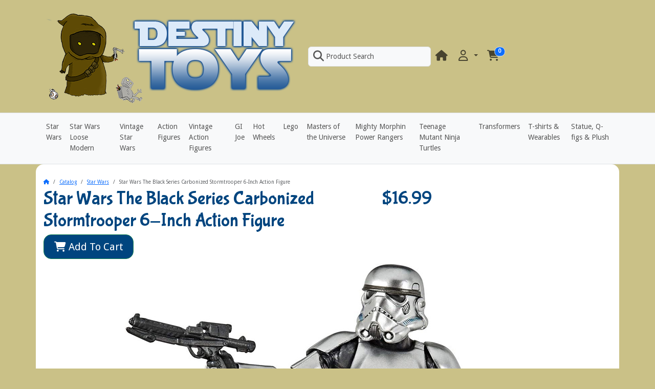

--- FILE ---
content_type: text/html; charset=UTF-8
request_url: https://www.destinytoys.com/star-wars-black-series-carbonized-stormtrooper-inch-action-figure-p-2006.html?osCsid=qr1limg6mlurr11opod22vea62
body_size: 22853
content:
<!DOCTYPE html>
<html lang="en" data-bs-theme="auto">
<head>
<meta charset="utf-8">
<meta http-equiv="X-UA-Compatible" content="IE=edge">
<meta name="viewport" content="width=device-width, initial-scale=1, shrink-to-fit=no">
<meta name="generator" content="Destiny Toys">
<link href="https://fonts.googleapis.com/css?family=Bubblegum+Sans|Droid+Sans" rel="stylesheet" type="text/css">
<title>Star Wars The Black Series Carbonized Stormtrooper 6-Inch Action Figure | Destiny Toys</title>
<base href="https://www.destinytoys.com/">

<link rel="icon" href="https://www.destinytoys.com/images/favicon/16_favicon copy.png" sizes="16x16">
<link rel="icon" href="https://www.destinytoys.com/images/favicon/128_favicon copy.png" sizes="128x128">
<link rel="icon" href="https://www.destinytoys.com/images/favicon/192_favicon copy.png" sizes="192x192">
<link rel="icon" href="https://www.destinytoys.com/images/favicon/256_favicon copy.png" sizes="256x256">
<link rel="apple-touch-icon" href="https://www.destinytoys.com/images/favicon/192_favicon copy.png">
<link href="https://cdn.jsdelivr.net/npm/bootstrap@5.3.7/dist/css/bootstrap.min.css" rel="stylesheet" integrity="sha384-LN+7fdVzj6u52u30Kp6M/trliBMCMKTyK833zpbD+pXdCLuTusPj697FH4R/5mcr" crossorigin="anonymous">
<link rel="stylesheet" href="https://cdnjs.cloudflare.com/ajax/libs/font-awesome/6.7.2/css/all.min.css" integrity="sha512-Evv84Mr4kqVGRNSgIGL/F/aIDqQb7xQ2vcrdIwxfjThSH8CSR7PBEakCr51Ck+w+/U6swU2Im1vVX0SVk9ABhg==" crossorigin="anonymous" referrerpolicy="no-referrer">
<style>* {min-height: 0.01px;} input:-webkit-autofill, select:-webkit-autofill { animation-name: onAutoFillStart; transition: background-color 50000s ease-in-out 0s; } input:not(:-webkit-autofill) { animation-name: onAutoFillCancel; } .carousel-control-prev:hover, .carousel-control-next:hover { background-color: rgba(255, 255, 255, 0.2); }@view-transition { navigation: auto; }</style><link href="templates/override/static/user.css?ver=2021.0.8" rel="stylesheet">
<meta property="og:type" content="product">
<meta property="og:title" content="Star Wars The Black Series Carbonized Stormtrooper 6-Inch Action Figure">
<meta property="og:site_name" content="Destiny Toys">
<meta property="og:description" content="We&#039;ve taken a shine to the Star Wars The Black Series Carbonized Stormtrooper 6-Inch Action Figure! The Empire&#039;s finest white-armored shock troopers include blasters and have a sharpshooting abilit...">
<meta property="og:image" content="https://www.destinytoys.com/images/star-wars-carbonized-stormtrooper-xlg.jpg">
<meta property="product:price:amount" content="16.99">
<meta property="product:price:currency" content="USD">
<meta property="og:url" content="https://www.destinytoys.com/star-wars-black-series-carbonized-stormtrooper-inch-action-figure-p-2006.html">
<meta property="product:availability" content="instock">

<meta name="description" content="The Empire's finest white-armored shock troopers include blasters and have a sharpshooting ability we can only refer to as &quot;consistent.&quot;">

<script type="application/ld+json">{"@context":"https:\/\/schema.org","@type":"Product","sku":2006,"name":"Star Wars The Black Series Carbonized Stormtrooper 6-Inch Action Figure","image":"https:\/\/www.destinytoys.com\/images\/star-wars-carbonized-stormtrooper-xlg.jpg","url":"https:\/\/www.destinytoys.com\/star-wars-black-series-carbonized-stormtrooper-inch-action-figure-p-2006.html","description":"We've taken a shine to the Star Wars The Black Series Carbonized Stormtrooper 6-Inch Action Figure! The Empire's finest white-armored shock troopers include blasters and have a sharpshooting abilit...","mpn":"CarbonizedST","offers":{"@type":"Offer","priceCurrency":"USD","price":"16.99","availability":"https:\/\/schema.org\/InStock","checkoutPageURLTemplate":"https:\/\/www.destinytoys.com\/shopping_cart.php?products_id=2006&action=buy_now","seller":{"@type":"Organization","name":"Destiny Toys"}},"manufacturer":{"@type":"Organization","name":"Hasbro"},"brand":{"@type":"Brand","name":"Hasbro"}}</script></head>
<body>

  <nav class="navbar bg-light navbar-light bg-body-secondary border-bottom sticky-top navbar-expand-sm cm-navbar" data-bs-theme="auto">
  <div class="container-xl">
    <button type="button" class="navbar-toggler nb-hamburger-button" data-bs-toggle="offcanvas" data-bs-target="#collapseCoreNav" aria-controls="collapseCoreNav" aria-expanded="false" aria-label="Toggle Navigation">
  <span class="navbar-toggler-icon"></span></button>


<a class="navbar-brand nb-brand" href="https://www.destinytoys.com/index.php"><img src="images/destiny-toys.png" alt="Destiny Toys" width="504" height="194" title="Destiny Toys"></a><a class="nav-link d-block d-sm-none me-2" data-bs-toggle="offcanvas" href="#offcanvasCart" role="button" aria-controls="offcanvasCart"><span class="position-relative">
  <i title="Shopping Cart: 0 item(s) in your cart" class="fas fa-shopping-cart fa-fw fa-xl"></i>
  <span class="position-absolute top-0 start-100 translate-middle badge rounded-pill bg-primary border">
    <span class="cart-count">0</span>
  </span>
</span></a>    <div class="offcanvas offcanvas-start" tabindex="-1" id="collapseCoreNav" aria-labelledby="collapseCoreNavLabel" role="navigation">
      <div class="offcanvas-header bg-body-tertiary">
        <h5 class="offcanvas-title" id="collapseCoreNavLabel">Menu</h5>
        <button type="button" class="btn-close" data-bs-dismiss="offcanvas" aria-label="Close"></button>
      </div>
      
      <div class="offcanvas-body justify-content-between">
        <ul class="navbar-nav">
<li class="nav-item nb-search">
  <a class="nav-link border rounded bg-body-tertiary" style="width: 15rem;" href="#" data-bs-toggle="modal" data-bs-target="#searchModal">
    <i aria-hidden="true" class="fas fa-magnifying-glass fa-fw fa-xl pe-1"></i>Product Search  </a>
</li>


</ul>
<ul class="navbar-nav">
<li class="nav-item nb-home">
  <a class="nav-link" href="https://www.destinytoys.com/index.php"><i title="Home" class="fas fa-home fa-fw fa-xl"></i><span class="d-inline d-sm-none"> Home</span></a></li>


<li class="nav-item dropdown nb-account">
  <a class="nav-link dropdown-toggle" href="#" id="navDropdownAccount" role="button" data-bs-toggle="dropdown" aria-haspopup="true" aria-expanded="false">
      <i title="My Profile" class="far fa-user fa-fw fa-xl"></i><span class="d-inline d-sm-none"> My Profile</span>  </a>
  <div class="dropdown-menu dropdown-menu-end" aria-labelledby="navDropdownAccount">
    <a class="dropdown-item" href="https://www.destinytoys.com/login.php"><i class="fas fa-sign-in-alt fa-fw fa-xl"></i> Log In</a>
<a class="dropdown-item" href="https://www.destinytoys.com/create_account.php"><i class="fas fa-pencil-alt fa-fw fa-xl"></i> Register</a>
    <div class="dropdown-divider"></div>
    <a class="dropdown-item" href="https://www.destinytoys.com/account.php">My Profile</a>
    <a class="dropdown-item" href="https://www.destinytoys.com/account_history.php">My Orders</a>
    <a class="dropdown-item" href="https://www.destinytoys.com/address_book.php">My Address Book</a>
    <a class="dropdown-item" href="https://www.destinytoys.com/account_password.php">My Password</a>
  </div>
</li>


<li class="nav-item dropdown nb-shopping-cart">
  <a class="nav-link" data-bs-toggle="offcanvas" href="#offcanvasCart" role="button" aria-controls="offcanvasCart">
    <span class="position-relative d-none d-sm-inline">
  <i title="Shopping Cart: 0 item(s) in your cart" class="fas fa-shopping-cart fa-fw fa-xl"></i>
  <span class="position-absolute top-0 start-100 translate-middle badge rounded-pill bg-primary border">
    <span class="cart-count">0</span>
  </span>
</span>  </a>
</li>

</ul>
      </div>
    </div>
  </div>
</nav>

    
  <div class="header bg-body-tertiary border-bottom">
    <div class="container-xl">
      
<div class="row">
  <div class="col-sm-12 mb-1 cm-header-menu">
  <nav class="navbar  navbar-expand-sm cm-header-menu-navbar" data-bs-theme="auto">
    <button class="navbar-toggler" type="button" data-bs-toggle="offcanvas" data-bs-target="#nbHeader" aria-controls="nbHeader" aria-expanded="false" aria-label="Toggle Menu">
      <span class="navbar-toggler-icon"></span>
    </button>
    
    <span class="lead d-block d-sm-none">Toggle Menu</span>

    <div class="offcanvas offcanvas-start" id="nbHeader">
      <div class="offcanvas-header bg-body-tertiary">
        <h5 class="offcanvas-title">Navigation Menu</h5>
        <button type="button" class="btn-close" data-bs-dismiss="offcanvas" aria-label="Close"></button>
      </div>
      
      <div class="offcanvas-body justify-content-between">
        <ul class="navbar-nav">
          <li class="nav-item"><a class="nav-link" href="https://www.destinytoys.com/index.php?cPath=54">Star Wars</a></li><li class="nav-item"><a class="nav-link" href="https://www.destinytoys.com/index.php?cPath=69">Star Wars Loose Modern</a></li><li class="nav-item"><a class="nav-link" href="https://www.destinytoys.com/index.php?cPath=58">Vintage Star Wars</a></li><li class="nav-item"><a class="nav-link" href="https://www.destinytoys.com/index.php?cPath=49">Action Figures</a></li><li class="nav-item"><a class="nav-link" href="https://www.destinytoys.com/index.php?cPath=71">Vintage Action Figures</a></li><li class="nav-item"><a class="nav-link" href="https://www.destinytoys.com/index.php?cPath=72">GI Joe</a></li><li class="nav-item"><a class="nav-link" href="https://www.destinytoys.com/index.php?cPath=74">Hot Wheels</a></li><li class="nav-item"><a class="nav-link" href="https://www.destinytoys.com/index.php?cPath=73">Lego</a></li><li class="nav-item"><a class="nav-link" href="https://www.destinytoys.com/index.php?cPath=65">Masters of the Universe</a></li><li class="nav-item"><a class="nav-link" href="https://www.destinytoys.com/index.php?cPath=62">Mighty Morphin Power Rangers</a></li><li class="nav-item"><a class="nav-link" href="https://www.destinytoys.com/index.php?cPath=59">Teenage Mutant Ninja Turtles</a></li><li class="nav-item"><a class="nav-link" href="https://www.destinytoys.com/index.php?cPath=53">Transformers</a></li><li class="nav-item"><a class="nav-link" href="https://www.destinytoys.com/index.php?cPath=31">T-shirts & Wearables</a></li><li class="nav-item"><a class="nav-link" href="https://www.destinytoys.com/index.php?cPath=66">Statue, Q-figs & Plush</a></li>        </ul>
              </div>
    </div>
  </nav>
</div>

</div>

    </div>
  </div>
    
  
  <div id="bodyWrapper" class="container-xl">

    <!-- noJs hooked -->
<noscript>
  <div class="alert alert-danger text-center"><p><strong>JavaScript seems to be disabled in your browser.</strong></p>
<p>You must have JavaScript enabled in your browser to utilize the functionality of this website.<br>
<a class="alert-link" href="https://www.enable-javascript.com/" target="_blank" rel="noreferrer">Click here for instructions on enabling javascript in your browser</a>.</p></div>
  <div class="w-100"></div>
</noscript>
    <div class="row">
      <div id="bodyContent" class="col order-1 order-md-2 mb-2 mb-md-0">

        <nav aria-label="breadcrumb">
  <ol class="breadcrumb bg-transparent px-0 pt-2 my-1">
    <li class="breadcrumb-item"><a href="https://www.destinytoys.com"><i class="fas fa-home"></i><span class="sr-only"> Home</span></a></li>
<li class="breadcrumb-item"><a href="https://www.destinytoys.com/index.php">Catalog</a></li>
<li class="breadcrumb-item"><a href="https://www.destinytoys.com/index.php?cPath=54">Star Wars</a></li>
<li class="breadcrumb-item active" aria-current="page">Star Wars The Black Series Carbonized Stormtrooper 6-Inch Action Figure</li>

  </ol>
</nav>        
        <main>


<form name="cart_quantity" action="https://www.destinytoys.com/star-wars-black-series-carbonized-stormtrooper-inch-action-figure-p-2006.html?osCsid=qr1limg6mlurr11opod22vea62&action=add_product" method="post" class="was-validated"><input name="formid" type="hidden" value="296805e7bd3d08b3bea9ed1581495bedc76c52540fee16751177cdd70b8543ed" class="form-control">

  <div class="row is-product" data-is-special="0" data-product-price="16.99" data-in-stock="9" data-product-id="2006" data-has-attributes="0">
    <div class="col-sm-7 cm-pi-name">
  <h1 class="display-4">Star Wars The Black Series Carbonized Stormtrooper 6-Inch Action Figure</h1>
</div>


<div class="col-sm-5 text-start text-sm-end cm-pi-price">
  <h2 class="display-4"><span class="productPrice">$16.99</span></h2>
</div>


<div class="col-sm-12 cm-pi-modular">
  <div class="row">
    <div class="col-sm-12"><div class="row"><div class="col-sm-6 mb-2 pi-buy-button">
  <div class="d-grid">
    <button class="btn btn-success btn-lg btn-product-info btn-buy" type="submit"> <span class="fas fa-shopping-cart" aria-hidden="true"></span> Add To Cart</button><input name="products_id" type="hidden" value="2006" class="form-control">  </div>
</div>


<div class="col-sm-12 mb-2 pi-gallery">
  <a role="button" data-bs-target="#lightbox" data-bs-toggle="modal" data-bs-slide="0">
    <img class="img-fluid mx-auto d-block img-fluid" alt="Star Wars The Black Series Carbonized Stormtrooper 6-Inch Action Figure" src="images/star-wars-carbonized-stormtrooper-xlg.jpg" width="795" height="864" title="Star Wars The Black Series Carbonized Stormtrooper 6-Inch Action Figure">  </a>
</div>

</div></div>
  </div>
</div>


<div class="col-sm-12 cm-pi-description">
  <p>We've taken a shine to the Star Wars The Black Series Carbonized Stormtrooper 6-Inch Action Figure! The Empire's finest white-armored shock troopers include blasters and have a sharpshooting ability we can only refer to as "consistent." The clean bleached armor has a sparkling metal shine, making it even better than ever before.</p>
<p>Limit 2 per person.</p></div>

  </div>

</form>


        </main>
      
      
      </div> <!-- bodyContent //-->


    </div> <!-- row -->

    
  </div> <!-- bodyWrapper //-->

  
<footer class="pt-2">
  <div class="pt-3 bg-body-secondary border-top footer-suffix">
    <div class="container-xl">
      <div class="row">
        <div class="col-sm-12 text-center text-sm-center text-sm-start cm-footer-extra-copyright">
  <p>Copyright &copy; 2026 Destiny Toys (a division of It's all a dream)</p></div>

        <div class="terms"><a href="/shipping.php">Shipping & Return Info</a> |  <a href="/privacy.php">Privacy Notice</a> | <a href="/conditions.php">Terms &amp; Conditions</a> | <a href="/contact_us.php">Contact Us</a> </div>
        <p align="center">For questions about ordering or our products please <a href="/contact_us.php">contact us via email </a></p>
        <div class="socialiconsmobile" style="margin:auto;text-align:center">
            <a href="https://www.facebook.com/destinytoys/" target="_blank">
                <img src="images/facebook-icon50.png" border="0" alt="Follow Destiny Toys on Facebook"/>
            </a>
            <a href="https://www.instagram.com/destinytoys" target="_blank">
                <img src="images/instagram-icon50.png" border="0" alt="Follow Destiny Toys on Facebook"/>
            </a>
            <a href="https://www.youtube.com/channel/UC1-gJE8KRFCskmqm0HgO1Zw" target="_blank">
                <img src="images/YouTube-icon50.png" border="0" alt="Watch Destiny Toys on YouTube"/>
            </a>
        </div>
        <!-- Begin MailChimp Signup Form -->
        <link href="//cdn-images.mailchimp.com/embedcode/horizontal-slim-10_7.css" rel="stylesheet" type="text/css">
        <style type="text/css">
        #mc_embed_signup {
            clear: left;
            font: 14px Helvetica, Arial, sans-serif;
            width: 100%;
            margin-bottom: 10px;
        }/* Add your own MailChimp form style overrides in your site stylesheet or in this style block.
        	   We recommend moving this block and the preceding CSS link to the HEAD of your HTML file. */
        </style>
        <div id="mc_embed_signup">
            <form action="//DestinyToys.us12.list-manage.com/subscribe/post?u=7e07dc10e62de31dae55bce0a&amp;id=89f332891c" method="post" id="mc-embedded-subscribe-form" name="mc-embedded-subscribe-form" class="validate" target="_blank" novalidate>
                <div id="mc_embed_signup_scroll">
                    <label for="mce-EMAIL">Keep Connected with Destiny Toys</label>
                    <input type="email" value="" name="EMAIL" class="email" id="mce-EMAIL" placeholder="email address" required>
                    <!-- real people should not fill this in and expect good things - do not remove this or risk form bot signups-->
                    <div style="position: absolute; left: -5000px;" aria-hidden="true">
                        <input type="text" name="b_7e07dc10e62de31dae55bce0a_89f332891c" tabindex="-1" value="">
                    </div>
                    <div class="clearform">
                        <input type="submit" value="Subscribe" name="subscribe" id="mc-embedded-subscribe" class="button">
                    </div>
                </div>
            </form>
        </div>
        <!--End mc_embed_signup-->
      </div>
    </div>
  </div>
</footer>
<script src="https://cdn.jsdelivr.net/npm/@popperjs/core@2.11.8/dist/umd/popper.min.js" integrity="sha384-I7E8VVD/ismYTF4hNIPjVp/Zjvgyol6VFvRkX/vR+Vc4jQkC+hVqc2pM8ODewa9r" crossorigin="anonymous"></script>
<script src="https://cdn.jsdelivr.net/npm/bootstrap@5.3.7/dist/js/bootstrap.min.js" integrity="sha384-7qAoOXltbVP82dhxHAUje59V5r2YsVfBafyUDxEdApLPmcdhBPg1DKg1ERo0BZlK" crossorigin="anonymous"></script><div class="modal fade" id="searchModal" tabindex="-1" aria-hidden="true">
  <div class="modal-dialog modal-dialog-centered">
    <div class="modal-content rounded">
      <div class="modal-body p-5 pb-3">
        <form name="quick_find" action="https://www.destinytoys.com/advanced_search_result.php" method="get"><input name="search_in_description" type="hidden" value="0" class="form-control">
          <div class="input-group input-group-lg">
            <input name="keywords" type="search" autocomplete="off" id="keywords" placeholder="Search" aria-label="Product Search" required aria-required="true" class="form-control">
            <button type="submit" aria-label="Product Search" class="btn btn-secondary btn-search"><i class="fas fa-magnifying-glass fa-fw fa-xl" aria-hidden="true"></i></button>
          </div>
        </form>
        <div class="mt-4 lead">
          <a href="https://www.destinytoys.com/advanced_search.php">Try our Advanced Search</a>
        </div>
      </div>
    </div>
  </div>
</div>
<script>
const sModal = document.getElementById('searchModal')
const sInput = document.getElementById('keywords')

sModal.addEventListener('shown.bs.modal', () => {
  sInput.focus()
})
</script>
<div class="offcanvas offcanvas-end" data-bs-scroll="true" data-bs-theme="auto" tabindex="-1" id="offcanvasCart" aria-labelledby="offcanvasCartLabel"><div class="offcanvas-header bg-body-tertiary"><h5 class="offcanvas-title" id="offcanvasCartLabel"><span class="cart-count">0</span> item(s), <span class="cart-value">$0.00</span></h5><button type="button" class="btn-close" data-bs-dismiss="offcanvas" aria-label="Close"></button></div><div class="offcanvas-body p-0 overflow-auto"><div class="list-group list-group-flush list-group-cart"></div><div class="mt-5 text-center empty-cart"><p class="display-4"><i class="fas fa-shopping-cart fa-fw"></i> 0 items<p></div></div></div>

<script type="application/ld+json">{"@context":"https:\/\/schema.org","@type":"BreadcrumbList","itemListElement":[{"@type":"ListItem","position":"0","item":{"@id":"https:\/\/www.destinytoys.com","name":" Home"}},{"@type":"ListItem","position":"1","item":{"@id":"https:\/\/www.destinytoys.com\/index.php","name":"Catalog"}},{"@type":"ListItem","position":"2","item":{"@id":"https:\/\/www.destinytoys.com\/index.php?cPath=54","name":"Star Wars"}},{"@type":"ListItem","position":"3","item":{"@id":"https:\/\/www.destinytoys.com\/star-wars-black-series-carbonized-stormtrooper-inch-action-figure-p-2006.html","name":"Star Wars The Black Series Carbonized Stormtrooper 6-Inch Action Figure"}}]}</script>
<div class="modal fade" id="lightbox" tabindex="-1" role="dialog" aria-labelledby="lightboxLabel" aria-hidden="true">
  <div class="modal-dialog modal-md" role="document">
    <div class="modal-content">
      <div class="modal-header">
        <h5 class="modal-title" id="lightboxLabel">Album for Star Wars The Black Series Carbonized Stormtrooper 6-Inch Action Figure</h5>
        <button type="button" class="btn-close" data-bs-dismiss="modal" aria-label="Close"></button>
      </div>
      <div class="modal-body">
        <div class="carousel slide" data-bs-theme="auto" data-bs-ride="carousel" tabindex="-1" id="carousel">
  <div class="carousel-indicators"><button type="button" data-bs-target="#carousel" data-bs-slide-to="0" class="active border border-white bg-secondary rounded" aria-label="Image 0"></button></div>
  <div class="carousel-inner">
    <div class="carousel-item text-center active"><img alt="Star Wars The Black Series Carbonized Stormtrooper 6-Inch Action Figure" loading="lazy" src="images/star-wars-carbonized-stormtrooper-xlg.jpg" width="795" height="864" class="img-fluid" title="Star Wars The Black Series Carbonized Stormtrooper 6-Inch Action Figure"></div>
    
  </div>
  <a class="carousel-control-prev" href="#carousel" role="button" data-bs-slide="prev" aria-label="Previous"><span class="border border-white bg-secondary rounded" aria-hidden="true"><span class="carousel-control-prev-icon mt-1"></span></span></a><a class="carousel-control-next" href="#carousel" role="button" data-bs-slide="next" aria-label="Next"><span class="border border-white bg-secondary rounded" aria-hidden="true"><span class="carousel-control-next-icon mt-1"></span></span></a>
</div>      </div>
              <div class="modal-footer">
          <button type="button" class="btn btn-secondary" data-bs-dismiss="modal">Close</button>
        </div>
            </div>
  </div>
</div>
<script>
document.addEventListener('show.bs.modal', e => e.target.inert = false);
document.addEventListener('hide.bs.modal', e => e.target.inert = true);
</script>
<script src="./ext/modules/pulse/pulse.js" defer></script>
<script>
  window.pulse = window.pulse || [];
</script>
<script>
  window.pulse = window.pulse || [];
  window.pulse.push({
    event: 'product_view',
    payload: {
      product_name: "Star Wars The Black Series Carbonized Stormtrooper 6-Inch Action Figure",
      sku: "CarbonizedST",
      price: 16.99,
      currency: "USD",
      product_id: 2006
    },
    page_url: window.location.href,
    referrer: document.referrer,
    domain: window.location.hostname,
    timestamp: new Date().toISOString()
  });
</script>
</body>
</html>
